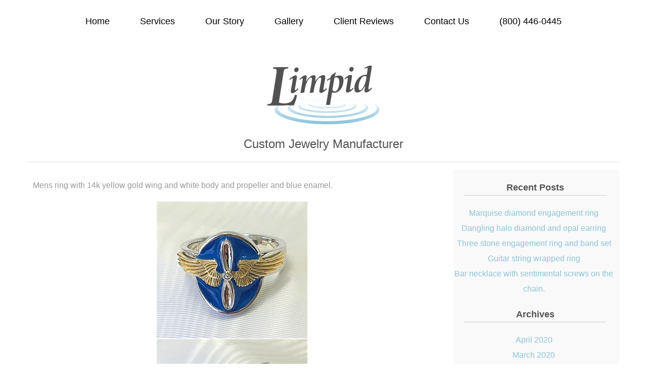

--- FILE ---
content_type: text/html; charset=UTF-8
request_url: https://www.limpidjewelry.com/14k-gold-wing-aviation-ring/
body_size: 48006
content:
<!doctype html>
<html>

<head>
    <title>14k gold wing aviation ring | Limpid Jewelry</title>
    <meta http-equiv="Content-Type" content="text/html; charset=UTF-8" />
    <meta name='viewport' content='width=device-width, initial-scale=1, maximum-scale=1, user-scalable=no' />
    <link href='http://fonts.googleapis.com/css?family=Rambla:400,700,400italic,700italic' rel='stylesheet' type='text/css'>
    <link rel="stylesheet" href="https://www.limpidjewelry.com/wp-content/themes/limpid/style.css" type="text/css" media="screen" />
    <link rel="pingback" href="https://www.limpidjewelry.com/xmlrpc.php" />

    <meta name='robots' content='max-image-preview:large' />
<link rel='dns-prefetch' href='//fonts.googleapis.com' />
<link rel="alternate" type="application/rss+xml" title="Limpid Jewelry &raquo; 14k gold wing aviation ring Comments Feed" href="https://www.limpidjewelry.com/14k-gold-wing-aviation-ring/feed/" />
<link rel="alternate" title="oEmbed (JSON)" type="application/json+oembed" href="https://www.limpidjewelry.com/wp-json/oembed/1.0/embed?url=https%3A%2F%2Fwww.limpidjewelry.com%2F14k-gold-wing-aviation-ring%2F" />
<link rel="alternate" title="oEmbed (XML)" type="text/xml+oembed" href="https://www.limpidjewelry.com/wp-json/oembed/1.0/embed?url=https%3A%2F%2Fwww.limpidjewelry.com%2F14k-gold-wing-aviation-ring%2F&#038;format=xml" />
<style id='wp-img-auto-sizes-contain-inline-css' type='text/css'>
img:is([sizes=auto i],[sizes^="auto," i]){contain-intrinsic-size:3000px 1500px}
/*# sourceURL=wp-img-auto-sizes-contain-inline-css */
</style>
<style id='wp-emoji-styles-inline-css' type='text/css'>

	img.wp-smiley, img.emoji {
		display: inline !important;
		border: none !important;
		box-shadow: none !important;
		height: 1em !important;
		width: 1em !important;
		margin: 0 0.07em !important;
		vertical-align: -0.1em !important;
		background: none !important;
		padding: 0 !important;
	}
/*# sourceURL=wp-emoji-styles-inline-css */
</style>
<style id='wp-block-library-inline-css' type='text/css'>
:root{--wp-block-synced-color:#7a00df;--wp-block-synced-color--rgb:122,0,223;--wp-bound-block-color:var(--wp-block-synced-color);--wp-editor-canvas-background:#ddd;--wp-admin-theme-color:#007cba;--wp-admin-theme-color--rgb:0,124,186;--wp-admin-theme-color-darker-10:#006ba1;--wp-admin-theme-color-darker-10--rgb:0,107,160.5;--wp-admin-theme-color-darker-20:#005a87;--wp-admin-theme-color-darker-20--rgb:0,90,135;--wp-admin-border-width-focus:2px}@media (min-resolution:192dpi){:root{--wp-admin-border-width-focus:1.5px}}.wp-element-button{cursor:pointer}:root .has-very-light-gray-background-color{background-color:#eee}:root .has-very-dark-gray-background-color{background-color:#313131}:root .has-very-light-gray-color{color:#eee}:root .has-very-dark-gray-color{color:#313131}:root .has-vivid-green-cyan-to-vivid-cyan-blue-gradient-background{background:linear-gradient(135deg,#00d084,#0693e3)}:root .has-purple-crush-gradient-background{background:linear-gradient(135deg,#34e2e4,#4721fb 50%,#ab1dfe)}:root .has-hazy-dawn-gradient-background{background:linear-gradient(135deg,#faaca8,#dad0ec)}:root .has-subdued-olive-gradient-background{background:linear-gradient(135deg,#fafae1,#67a671)}:root .has-atomic-cream-gradient-background{background:linear-gradient(135deg,#fdd79a,#004a59)}:root .has-nightshade-gradient-background{background:linear-gradient(135deg,#330968,#31cdcf)}:root .has-midnight-gradient-background{background:linear-gradient(135deg,#020381,#2874fc)}:root{--wp--preset--font-size--normal:16px;--wp--preset--font-size--huge:42px}.has-regular-font-size{font-size:1em}.has-larger-font-size{font-size:2.625em}.has-normal-font-size{font-size:var(--wp--preset--font-size--normal)}.has-huge-font-size{font-size:var(--wp--preset--font-size--huge)}.has-text-align-center{text-align:center}.has-text-align-left{text-align:left}.has-text-align-right{text-align:right}.has-fit-text{white-space:nowrap!important}#end-resizable-editor-section{display:none}.aligncenter{clear:both}.items-justified-left{justify-content:flex-start}.items-justified-center{justify-content:center}.items-justified-right{justify-content:flex-end}.items-justified-space-between{justify-content:space-between}.screen-reader-text{border:0;clip-path:inset(50%);height:1px;margin:-1px;overflow:hidden;padding:0;position:absolute;width:1px;word-wrap:normal!important}.screen-reader-text:focus{background-color:#ddd;clip-path:none;color:#444;display:block;font-size:1em;height:auto;left:5px;line-height:normal;padding:15px 23px 14px;text-decoration:none;top:5px;width:auto;z-index:100000}html :where(.has-border-color){border-style:solid}html :where([style*=border-top-color]){border-top-style:solid}html :where([style*=border-right-color]){border-right-style:solid}html :where([style*=border-bottom-color]){border-bottom-style:solid}html :where([style*=border-left-color]){border-left-style:solid}html :where([style*=border-width]){border-style:solid}html :where([style*=border-top-width]){border-top-style:solid}html :where([style*=border-right-width]){border-right-style:solid}html :where([style*=border-bottom-width]){border-bottom-style:solid}html :where([style*=border-left-width]){border-left-style:solid}html :where(img[class*=wp-image-]){height:auto;max-width:100%}:where(figure){margin:0 0 1em}html :where(.is-position-sticky){--wp-admin--admin-bar--position-offset:var(--wp-admin--admin-bar--height,0px)}@media screen and (max-width:600px){html :where(.is-position-sticky){--wp-admin--admin-bar--position-offset:0px}}

/*# sourceURL=wp-block-library-inline-css */
</style><link rel='stylesheet' id='wc-blocks-style-css' href='https://www.limpidjewelry.com/wp-content/plugins/woocommerce/assets/client/blocks/wc-blocks.css?ver=wc-10.4.3' type='text/css' media='all' />
<style id='global-styles-inline-css' type='text/css'>
:root{--wp--preset--aspect-ratio--square: 1;--wp--preset--aspect-ratio--4-3: 4/3;--wp--preset--aspect-ratio--3-4: 3/4;--wp--preset--aspect-ratio--3-2: 3/2;--wp--preset--aspect-ratio--2-3: 2/3;--wp--preset--aspect-ratio--16-9: 16/9;--wp--preset--aspect-ratio--9-16: 9/16;--wp--preset--color--black: #000000;--wp--preset--color--cyan-bluish-gray: #abb8c3;--wp--preset--color--white: #ffffff;--wp--preset--color--pale-pink: #f78da7;--wp--preset--color--vivid-red: #cf2e2e;--wp--preset--color--luminous-vivid-orange: #ff6900;--wp--preset--color--luminous-vivid-amber: #fcb900;--wp--preset--color--light-green-cyan: #7bdcb5;--wp--preset--color--vivid-green-cyan: #00d084;--wp--preset--color--pale-cyan-blue: #8ed1fc;--wp--preset--color--vivid-cyan-blue: #0693e3;--wp--preset--color--vivid-purple: #9b51e0;--wp--preset--gradient--vivid-cyan-blue-to-vivid-purple: linear-gradient(135deg,rgb(6,147,227) 0%,rgb(155,81,224) 100%);--wp--preset--gradient--light-green-cyan-to-vivid-green-cyan: linear-gradient(135deg,rgb(122,220,180) 0%,rgb(0,208,130) 100%);--wp--preset--gradient--luminous-vivid-amber-to-luminous-vivid-orange: linear-gradient(135deg,rgb(252,185,0) 0%,rgb(255,105,0) 100%);--wp--preset--gradient--luminous-vivid-orange-to-vivid-red: linear-gradient(135deg,rgb(255,105,0) 0%,rgb(207,46,46) 100%);--wp--preset--gradient--very-light-gray-to-cyan-bluish-gray: linear-gradient(135deg,rgb(238,238,238) 0%,rgb(169,184,195) 100%);--wp--preset--gradient--cool-to-warm-spectrum: linear-gradient(135deg,rgb(74,234,220) 0%,rgb(151,120,209) 20%,rgb(207,42,186) 40%,rgb(238,44,130) 60%,rgb(251,105,98) 80%,rgb(254,248,76) 100%);--wp--preset--gradient--blush-light-purple: linear-gradient(135deg,rgb(255,206,236) 0%,rgb(152,150,240) 100%);--wp--preset--gradient--blush-bordeaux: linear-gradient(135deg,rgb(254,205,165) 0%,rgb(254,45,45) 50%,rgb(107,0,62) 100%);--wp--preset--gradient--luminous-dusk: linear-gradient(135deg,rgb(255,203,112) 0%,rgb(199,81,192) 50%,rgb(65,88,208) 100%);--wp--preset--gradient--pale-ocean: linear-gradient(135deg,rgb(255,245,203) 0%,rgb(182,227,212) 50%,rgb(51,167,181) 100%);--wp--preset--gradient--electric-grass: linear-gradient(135deg,rgb(202,248,128) 0%,rgb(113,206,126) 100%);--wp--preset--gradient--midnight: linear-gradient(135deg,rgb(2,3,129) 0%,rgb(40,116,252) 100%);--wp--preset--font-size--small: 13px;--wp--preset--font-size--medium: 20px;--wp--preset--font-size--large: 36px;--wp--preset--font-size--x-large: 42px;--wp--preset--spacing--20: 0.44rem;--wp--preset--spacing--30: 0.67rem;--wp--preset--spacing--40: 1rem;--wp--preset--spacing--50: 1.5rem;--wp--preset--spacing--60: 2.25rem;--wp--preset--spacing--70: 3.38rem;--wp--preset--spacing--80: 5.06rem;--wp--preset--shadow--natural: 6px 6px 9px rgba(0, 0, 0, 0.2);--wp--preset--shadow--deep: 12px 12px 50px rgba(0, 0, 0, 0.4);--wp--preset--shadow--sharp: 6px 6px 0px rgba(0, 0, 0, 0.2);--wp--preset--shadow--outlined: 6px 6px 0px -3px rgb(255, 255, 255), 6px 6px rgb(0, 0, 0);--wp--preset--shadow--crisp: 6px 6px 0px rgb(0, 0, 0);}:where(.is-layout-flex){gap: 0.5em;}:where(.is-layout-grid){gap: 0.5em;}body .is-layout-flex{display: flex;}.is-layout-flex{flex-wrap: wrap;align-items: center;}.is-layout-flex > :is(*, div){margin: 0;}body .is-layout-grid{display: grid;}.is-layout-grid > :is(*, div){margin: 0;}:where(.wp-block-columns.is-layout-flex){gap: 2em;}:where(.wp-block-columns.is-layout-grid){gap: 2em;}:where(.wp-block-post-template.is-layout-flex){gap: 1.25em;}:where(.wp-block-post-template.is-layout-grid){gap: 1.25em;}.has-black-color{color: var(--wp--preset--color--black) !important;}.has-cyan-bluish-gray-color{color: var(--wp--preset--color--cyan-bluish-gray) !important;}.has-white-color{color: var(--wp--preset--color--white) !important;}.has-pale-pink-color{color: var(--wp--preset--color--pale-pink) !important;}.has-vivid-red-color{color: var(--wp--preset--color--vivid-red) !important;}.has-luminous-vivid-orange-color{color: var(--wp--preset--color--luminous-vivid-orange) !important;}.has-luminous-vivid-amber-color{color: var(--wp--preset--color--luminous-vivid-amber) !important;}.has-light-green-cyan-color{color: var(--wp--preset--color--light-green-cyan) !important;}.has-vivid-green-cyan-color{color: var(--wp--preset--color--vivid-green-cyan) !important;}.has-pale-cyan-blue-color{color: var(--wp--preset--color--pale-cyan-blue) !important;}.has-vivid-cyan-blue-color{color: var(--wp--preset--color--vivid-cyan-blue) !important;}.has-vivid-purple-color{color: var(--wp--preset--color--vivid-purple) !important;}.has-black-background-color{background-color: var(--wp--preset--color--black) !important;}.has-cyan-bluish-gray-background-color{background-color: var(--wp--preset--color--cyan-bluish-gray) !important;}.has-white-background-color{background-color: var(--wp--preset--color--white) !important;}.has-pale-pink-background-color{background-color: var(--wp--preset--color--pale-pink) !important;}.has-vivid-red-background-color{background-color: var(--wp--preset--color--vivid-red) !important;}.has-luminous-vivid-orange-background-color{background-color: var(--wp--preset--color--luminous-vivid-orange) !important;}.has-luminous-vivid-amber-background-color{background-color: var(--wp--preset--color--luminous-vivid-amber) !important;}.has-light-green-cyan-background-color{background-color: var(--wp--preset--color--light-green-cyan) !important;}.has-vivid-green-cyan-background-color{background-color: var(--wp--preset--color--vivid-green-cyan) !important;}.has-pale-cyan-blue-background-color{background-color: var(--wp--preset--color--pale-cyan-blue) !important;}.has-vivid-cyan-blue-background-color{background-color: var(--wp--preset--color--vivid-cyan-blue) !important;}.has-vivid-purple-background-color{background-color: var(--wp--preset--color--vivid-purple) !important;}.has-black-border-color{border-color: var(--wp--preset--color--black) !important;}.has-cyan-bluish-gray-border-color{border-color: var(--wp--preset--color--cyan-bluish-gray) !important;}.has-white-border-color{border-color: var(--wp--preset--color--white) !important;}.has-pale-pink-border-color{border-color: var(--wp--preset--color--pale-pink) !important;}.has-vivid-red-border-color{border-color: var(--wp--preset--color--vivid-red) !important;}.has-luminous-vivid-orange-border-color{border-color: var(--wp--preset--color--luminous-vivid-orange) !important;}.has-luminous-vivid-amber-border-color{border-color: var(--wp--preset--color--luminous-vivid-amber) !important;}.has-light-green-cyan-border-color{border-color: var(--wp--preset--color--light-green-cyan) !important;}.has-vivid-green-cyan-border-color{border-color: var(--wp--preset--color--vivid-green-cyan) !important;}.has-pale-cyan-blue-border-color{border-color: var(--wp--preset--color--pale-cyan-blue) !important;}.has-vivid-cyan-blue-border-color{border-color: var(--wp--preset--color--vivid-cyan-blue) !important;}.has-vivid-purple-border-color{border-color: var(--wp--preset--color--vivid-purple) !important;}.has-vivid-cyan-blue-to-vivid-purple-gradient-background{background: var(--wp--preset--gradient--vivid-cyan-blue-to-vivid-purple) !important;}.has-light-green-cyan-to-vivid-green-cyan-gradient-background{background: var(--wp--preset--gradient--light-green-cyan-to-vivid-green-cyan) !important;}.has-luminous-vivid-amber-to-luminous-vivid-orange-gradient-background{background: var(--wp--preset--gradient--luminous-vivid-amber-to-luminous-vivid-orange) !important;}.has-luminous-vivid-orange-to-vivid-red-gradient-background{background: var(--wp--preset--gradient--luminous-vivid-orange-to-vivid-red) !important;}.has-very-light-gray-to-cyan-bluish-gray-gradient-background{background: var(--wp--preset--gradient--very-light-gray-to-cyan-bluish-gray) !important;}.has-cool-to-warm-spectrum-gradient-background{background: var(--wp--preset--gradient--cool-to-warm-spectrum) !important;}.has-blush-light-purple-gradient-background{background: var(--wp--preset--gradient--blush-light-purple) !important;}.has-blush-bordeaux-gradient-background{background: var(--wp--preset--gradient--blush-bordeaux) !important;}.has-luminous-dusk-gradient-background{background: var(--wp--preset--gradient--luminous-dusk) !important;}.has-pale-ocean-gradient-background{background: var(--wp--preset--gradient--pale-ocean) !important;}.has-electric-grass-gradient-background{background: var(--wp--preset--gradient--electric-grass) !important;}.has-midnight-gradient-background{background: var(--wp--preset--gradient--midnight) !important;}.has-small-font-size{font-size: var(--wp--preset--font-size--small) !important;}.has-medium-font-size{font-size: var(--wp--preset--font-size--medium) !important;}.has-large-font-size{font-size: var(--wp--preset--font-size--large) !important;}.has-x-large-font-size{font-size: var(--wp--preset--font-size--x-large) !important;}
/*# sourceURL=global-styles-inline-css */
</style>

<style id='classic-theme-styles-inline-css' type='text/css'>
/*! This file is auto-generated */
.wp-block-button__link{color:#fff;background-color:#32373c;border-radius:9999px;box-shadow:none;text-decoration:none;padding:calc(.667em + 2px) calc(1.333em + 2px);font-size:1.125em}.wp-block-file__button{background:#32373c;color:#fff;text-decoration:none}
/*# sourceURL=/wp-includes/css/classic-themes.min.css */
</style>
<link rel='stylesheet' id='contact-form-7-css' href='https://www.limpidjewelry.com/wp-content/plugins/contact-form-7/includes/css/styles.css?ver=6.1.4' type='text/css' media='all' />
<link rel='stylesheet' id='simple-folioraleway-google-fonts-css' href='https://fonts.googleapis.com/css?family=Raleway%3A100%2C100italic%2C200%2C200italic%2C300%2C300italic%2C400%2C400italic%2C500%2C500italic%2C600%2C600italic%2C700%2C700italic%2C800%2C800italic%2C900%2C900italic&#038;ver=698674400ac80f9850e9ab93e5db13fd' type='text/css' media='all' />
<link rel='stylesheet' id='font-awesome-css' href='https://www.limpidjewelry.com/wp-content/plugins/simple-folio/public/css/font-awesome.min.css?ver=4.6.1' type='text/css' media='all' />
<style id='font-awesome-inline-css' type='text/css'>
[data-font="FontAwesome"]:before {font-family: 'FontAwesome' !important;content: attr(data-icon) !important;speak: none !important;font-weight: normal !important;font-variant: normal !important;text-transform: none !important;line-height: 1 !important;font-style: normal !important;-webkit-font-smoothing: antialiased !important;-moz-osx-font-smoothing: grayscale !important;}
/*# sourceURL=font-awesome-inline-css */
</style>
<link rel='stylesheet' id='simple-folio-front-end-css' href='https://www.limpidjewelry.com/wp-content/plugins/simple-folio/public/css/simple-folio-public.css?ver=1.1.2' type='text/css' media='all' />
<link rel='stylesheet' id='woocommerce-layout-css' href='https://www.limpidjewelry.com/wp-content/plugins/woocommerce/assets/css/woocommerce-layout.css?ver=10.4.3' type='text/css' media='all' />
<link rel='stylesheet' id='woocommerce-smallscreen-css' href='https://www.limpidjewelry.com/wp-content/plugins/woocommerce/assets/css/woocommerce-smallscreen.css?ver=10.4.3' type='text/css' media='only screen and (max-width: 768px)' />
<link rel='stylesheet' id='woocommerce-general-css' href='https://www.limpidjewelry.com/wp-content/plugins/woocommerce/assets/css/woocommerce.css?ver=10.4.3' type='text/css' media='all' />
<style id='woocommerce-inline-inline-css' type='text/css'>
.woocommerce form .form-row .required { visibility: visible; }
/*# sourceURL=woocommerce-inline-inline-css */
</style>
<link rel='stylesheet' id='hamburger.css-css' href='https://www.limpidjewelry.com/wp-content/plugins/wp-responsive-menu/assets/css/wpr-hamburger.css?ver=3.2.1' type='text/css' media='all' />
<link rel='stylesheet' id='wprmenu.css-css' href='https://www.limpidjewelry.com/wp-content/plugins/wp-responsive-menu/assets/css/wprmenu.css?ver=3.2.1' type='text/css' media='all' />
<style id='wprmenu.css-inline-css' type='text/css'>
@media only screen and ( max-width: 768px ) {html body div.wprm-wrapper {overflow: scroll;}#wprmenu_bar {background-image: url();background-size:;background-repeat: ;}#wprmenu_bar {background-color: #98cbde;}html body div#mg-wprm-wrap .wpr_submit .icon.icon-search {color: ;}#wprmenu_bar .menu_title,#wprmenu_bar .wprmenu_icon_menu,#wprmenu_bar .menu_title a {color: #F2F2F2;}#wprmenu_bar .menu_title a {font-size: px;font-weight: ;}#mg-wprm-wrap li.menu-item a {font-size: px;text-transform: ;font-weight: ;}#mg-wprm-wrap li.menu-item-has-children ul.sub-menu a {font-size: px;text-transform: ;font-weight: ;}#mg-wprm-wrap li.current-menu-item > a {background: ;}#mg-wprm-wrap li.current-menu-item > a,#mg-wprm-wrap li.current-menu-item span.wprmenu_icon{color:!important;}#mg-wprm-wrap {background-color: #8ac4da;}.cbp-spmenu-push-toright,.cbp-spmenu-push-toright .mm-slideout {left: 80% ;}.cbp-spmenu-push-toleft {left: -80% ;}#mg-wprm-wrap.cbp-spmenu-right,#mg-wprm-wrap.cbp-spmenu-left,#mg-wprm-wrap.cbp-spmenu-right.custom,#mg-wprm-wrap.cbp-spmenu-left.custom,.cbp-spmenu-vertical {width: 80%;max-width: px;}#mg-wprm-wrap ul#wprmenu_menu_ul li.menu-item a,div#mg-wprm-wrap ul li span.wprmenu_icon {color: #ffffff;}#mg-wprm-wrap ul#wprmenu_menu_ul li.menu-item:valid ~ a{color: ;}#mg-wprm-wrap ul#wprmenu_menu_ul li.menu-item a:hover {background: ;color: #606060 !important;}div#mg-wprm-wrap ul>li:hover>span.wprmenu_icon {color: #606060 !important;}.wprmenu_bar .hamburger-inner,.wprmenu_bar .hamburger-inner::before,.wprmenu_bar .hamburger-inner::after {background: #FFFFFF;}.wprmenu_bar .hamburger:hover .hamburger-inner,.wprmenu_bar .hamburger:hover .hamburger-inner::before,.wprmenu_bar .hamburger:hover .hamburger-inner::after {background: ;}div.wprmenu_bar div.hamburger{padding-right: 6px !important;}#wprmenu_menu.left {width:80%;left: -80%;right: auto;}#wprmenu_menu.right {width:80%;right: -80%;left: auto;}.wprmenu_bar .hamburger {float: left;}.wprmenu_bar #custom_menu_icon.hamburger {top: px;left: px;float: left !important;background-color: ;}.div_menu{ display: none !important; }.wpr_custom_menu #custom_menu_icon {display: block;}html { padding-top: 42px !important; }#wprmenu_bar,#mg-wprm-wrap { display: block; }div#wpadminbar { position: fixed; }}
/*# sourceURL=wprmenu.css-inline-css */
</style>
<link rel='stylesheet' id='wpr_icons-css' href='https://www.limpidjewelry.com/wp-content/plugins/wp-responsive-menu/inc/assets/icons/wpr-icons.css?ver=3.2.1' type='text/css' media='all' />
<link rel='stylesheet' id='ywctm-frontend-css' href='https://www.limpidjewelry.com/wp-content/plugins/yith-woocommerce-catalog-mode/assets/css/frontend.min.css?ver=2.52.0' type='text/css' media='all' />
<style id='ywctm-frontend-inline-css' type='text/css'>
form.cart button.single_add_to_cart_button, .ppc-button-wrapper, .wc-ppcp-paylater-msg__container, form.cart .quantity, .widget.woocommerce.widget_shopping_cart{display: none !important}
/*# sourceURL=ywctm-frontend-inline-css */
</style>
<link rel='stylesheet' id='media-css' href='https://www.limpidjewelry.com/wp-content/themes/limpid/media.css?ver=698674400ac80f9850e9ab93e5db13fd' type='text/css' media='all' />
<link rel='stylesheet' id='arve-css' href='https://www.limpidjewelry.com/wp-content/plugins/advanced-responsive-video-embedder/build/main.css?ver=10.8.2' type='text/css' media='all' />
<script type="text/javascript" src="https://www.limpidjewelry.com/wp-includes/js/jquery/jquery.min.js?ver=3.7.1" id="jquery-core-js"></script>
<script type="text/javascript" src="https://www.limpidjewelry.com/wp-includes/js/jquery/jquery-migrate.min.js?ver=3.4.1" id="jquery-migrate-js"></script>
<script type="text/javascript" src="https://www.limpidjewelry.com/wp-content/plugins/woocommerce/assets/js/jquery-blockui/jquery.blockUI.min.js?ver=2.7.0-wc.10.4.3" id="wc-jquery-blockui-js" defer="defer" data-wp-strategy="defer"></script>
<script type="text/javascript" id="wc-add-to-cart-js-extra">
/* <![CDATA[ */
var wc_add_to_cart_params = {"ajax_url":"/wp-admin/admin-ajax.php","wc_ajax_url":"/?wc-ajax=%%endpoint%%","i18n_view_cart":"View cart","cart_url":"https://www.limpidjewelry.com/cart/","is_cart":"","cart_redirect_after_add":"no"};
//# sourceURL=wc-add-to-cart-js-extra
/* ]]> */
</script>
<script type="text/javascript" src="https://www.limpidjewelry.com/wp-content/plugins/woocommerce/assets/js/frontend/add-to-cart.min.js?ver=10.4.3" id="wc-add-to-cart-js" defer="defer" data-wp-strategy="defer"></script>
<script type="text/javascript" src="https://www.limpidjewelry.com/wp-content/plugins/woocommerce/assets/js/js-cookie/js.cookie.min.js?ver=2.1.4-wc.10.4.3" id="wc-js-cookie-js" defer="defer" data-wp-strategy="defer"></script>
<script type="text/javascript" id="woocommerce-js-extra">
/* <![CDATA[ */
var woocommerce_params = {"ajax_url":"/wp-admin/admin-ajax.php","wc_ajax_url":"/?wc-ajax=%%endpoint%%","i18n_password_show":"Show password","i18n_password_hide":"Hide password"};
//# sourceURL=woocommerce-js-extra
/* ]]> */
</script>
<script type="text/javascript" src="https://www.limpidjewelry.com/wp-content/plugins/woocommerce/assets/js/frontend/woocommerce.min.js?ver=10.4.3" id="woocommerce-js" defer="defer" data-wp-strategy="defer"></script>
<script type="text/javascript" src="https://www.limpidjewelry.com/wp-content/plugins/wp-responsive-menu/assets/js/modernizr.custom.js?ver=3.2.1" id="modernizr-js"></script>
<script type="text/javascript" src="https://www.limpidjewelry.com/wp-content/plugins/wp-responsive-menu/assets/js/touchSwipe.js?ver=3.2.1" id="touchSwipe-js"></script>
<script type="text/javascript" id="wprmenu.js-js-extra">
/* <![CDATA[ */
var wprmenu = {"zooming":"yes","from_width":"768","push_width":"","menu_width":"80","parent_click":"","swipe":"yes","enable_overlay":"","wprmenuDemoId":""};
//# sourceURL=wprmenu.js-js-extra
/* ]]> */
</script>
<script type="text/javascript" src="https://www.limpidjewelry.com/wp-content/plugins/wp-responsive-menu/assets/js/wprmenu.js?ver=3.2.1" id="wprmenu.js-js"></script>
<script type="text/javascript" src="https://www.limpidjewelry.com/wp-content/themes/limpid/js/jquery.fittext.js?ver=698674400ac80f9850e9ab93e5db13fd" id="fittext-js"></script>
<script type="text/javascript" src="https://www.limpidjewelry.com/wp-content/themes/limpid/js/custom.js?ver=698674400ac80f9850e9ab93e5db13fd" id="custom-js"></script>
<link rel="https://api.w.org/" href="https://www.limpidjewelry.com/wp-json/" /><link rel="alternate" title="JSON" type="application/json" href="https://www.limpidjewelry.com/wp-json/wp/v2/posts/2483" /><link rel="EditURI" type="application/rsd+xml" title="RSD" href="https://www.limpidjewelry.com/xmlrpc.php?rsd" />
<link rel="canonical" href="https://www.limpidjewelry.com/14k-gold-wing-aviation-ring/" />
<link rel='shortlink' href='https://www.limpidjewelry.com/?p=2483' />
	<noscript><style>.woocommerce-product-gallery{ opacity: 1 !important; }</style></noscript>
	<style type="text/css">.wpgs-for .slick-arrow::before,.wpgs-nav .slick-prev::before, .wpgs-nav .slick-next::before{color:#000;}.fancybox-bg{background-color:rgba(10,0,0,0.75);}.fancybox-caption,.fancybox-infobar{color:#fff;}.wpgs-nav .slick-slide{border-color:transparent}.wpgs-nav .slick-current{border-color:#000}.wpgs-video-wrapper{min-height:500px;}</style>		<style type="text/css" id="wp-custom-css">
			.div_menu { z-index: 999;}
.woocommerce-loop-product__title{ font-size: 0.8em; line-height: 1em; font-weight: 400; }
.woocommerce .page_wrapper{ max-width: 1170px; padding: 15px 0; }
.gform_wrapper.gravity-theme input[type=color], .gform_wrapper.gravity-theme input[type=date], .gform_wrapper.gravity-theme input[type=datetime-local], .gform_wrapper.gravity-theme input[type=datetime], .gform_wrapper.gravity-theme input[type=email], .gform_wrapper.gravity-theme input[type=month], .gform_wrapper.gravity-theme input[type=number], .gform_wrapper.gravity-theme input[type=password], .gform_wrapper.gravity-theme input[type=search], .gform_wrapper.gravity-theme input[type=tel], .gform_wrapper.gravity-theme input[type=text], .gform_wrapper.gravity-theme input[type=time], .gform_wrapper.gravity-theme input[type=url], .gform_wrapper.gravity-theme input[type=week], .gform_wrapper.gravity-theme select, .gform_wrapper.gravity-theme textarea{ border-radius: 7px; border: 1px solid #ccc; }
#gform_wrapper_2 .gform_required_legend{display:none;}
#gform_submit_button_2{ background: -webkit-gradient(linear, left top, left bottom, from(#8AC4DA), to(#8AC4DA)) !important;    cursor: pointer;
    text-decoration: none;
    width: 100%;
    margin-top: 20px;
    padding: 15px 0;
    color: #fff;
    font-size: 14px;
    font-weight: 500;
    letter-spacing: 1px;
    text-align: center;
    text-decoration: none;
    background: -moz-linear-gradient( top, #b9c5dd 0%, #a4b0cb);
    background: -webkit-gradient(linear, left top, left bottom, from(#b9c5dd), to(#a4b0cb));
    -moz-border-radius: 5px;
    -webkit-border-radius: 5px;
    border-radius: 5px;
    border: 1px solid #737b8d;
    -moz-box-shadow: 0px 5px 5px rgba(000,000,000,0.1), inset 0px 1px 0px rgba(255,255,255,0.5);
    -webkit-box-shadow: 0px 5px 5px rgba(000, 000, 000, 0.1), inset 0px 1px 0px rgba(255, 255, 255, 0.5);
    box-shadow: 0px 5px 5px rgba(000, 000, 000, 0.1), inset 0px 1px 0px rgba(255, 255, 255, 0.5);
    text-shadow: 0px 1px 3px rgba(000, 000, 000, 0.3), 0px 0px 0px rgba(255, 255, 255, 0);}		</style>
		</head>

<body class="wp-singular post-template-default single single-post postid-2483 single-format-standard wp-theme-limpid theme-limpid woocommerce-no-js metaslider-plugin">

    <script>
        (function(i, s, o, g, r, a, m) {
            i['GoogleAnalyticsObject'] = r;
            i[r] = i[r] || function() {
                (i[r].q = i[r].q || []).push(arguments)
            }, i[r].l = 1 * new Date();
            a = s.createElement(o),
                m = s.getElementsByTagName(o)[0];
            a.async = 1;
            a.src = g;
            m.parentNode.insertBefore(a, m)
        })(window, document, 'script', '//www.google-analytics.com/analytics.js', 'ga');

        ga('create', 'UA-66000518-1', 'auto');
        ga('send', 'pageview');
    </script>
    <!-- Google tag (gtag.js) -->
    <script async src="https://www.googletagmanager.com/gtag/js?id=G-C1G90R3P60"></script>
    <script>
        window.dataLayer = window.dataLayer || [];

        function gtag() {
            dataLayer.push(arguments);
        }
        gtag('js', new Date());
        gtag('config', 'G-C1G90R3P60');
    </script>


    <header>
        <div class="div_menu">
            <nav class="nav main-navigation">
                                <div class="menu-menu-container"><ul id="menu-menu" class="sf-menu"><li id="menu-item-28" class="menu-item menu-item-type-post_type menu-item-object-page menu-item-home menu-item-28"><a href="https://www.limpidjewelry.com/">Home</a></li>
<li id="menu-item-27" class="menu-item menu-item-type-post_type menu-item-object-page menu-item-27"><a href="https://www.limpidjewelry.com/services/">Services</a></li>
<li id="menu-item-26" class="menu-item menu-item-type-post_type menu-item-object-page menu-item-26"><a href="https://www.limpidjewelry.com/our-story/">Our Story</a></li>
<li id="menu-item-2750" class="menu-item menu-item-type-post_type menu-item-object-page menu-item-2750"><a href="https://www.limpidjewelry.com/gallery/">Gallery</a></li>
<li id="menu-item-3045" class="menu-item menu-item-type-custom menu-item-object-custom menu-item-3045"><a href="https://www.limpidjewelry.com/reviews/">Client Reviews</a></li>
<li id="menu-item-25" class="menu-item menu-item-type-post_type menu-item-object-page menu-item-25"><a href="https://www.limpidjewelry.com/contact-us/">Contact Us</a></li>
<li id="menu-item-3093" class="menu-item menu-item-type-custom menu-item-object-custom menu-item-3093"><a href="tel:8004460445">(800) 446-0445</a></li>
</ul></div>
            </nav>
        </div>
        <div class="after_menu"></div>
    </header>
    <div class="wrapper_main">
        <a href="https://www.limpidjewelry.com">
            <img class="aligncenter" src="https://www.limpidjewelry.com/wp-content/themes/limpid/images/Limpid-logo.png" alt="Limpid-logo" />
        </a>
        <a class="logo_link" href="https://www.limpidjewelry.com">
            <p class="logo_text"> Custom Jewelry Manufacturer</p>
        </a>    
	<div class="blogg">
    				<p><span style="color: #999999;">Mens ring with 14k yellow gold wing and white body and propeller and blue enamel.</span></p>
<p><a href="https://www.limpidjewelry.com/wp-content/uploads/2019/11/file4.jpeg"><img fetchpriority="high" decoding="async" class="aligncenter size-medium wp-image-2484" src="https://www.limpidjewelry.com/wp-content/uploads/2019/11/file4-300x272.jpeg" alt="" width="300" height="272" srcset="https://www.limpidjewelry.com/wp-content/uploads/2019/11/file4-300x272.jpeg 300w, https://www.limpidjewelry.com/wp-content/uploads/2019/11/file4-600x545.jpeg 600w, https://www.limpidjewelry.com/wp-content/uploads/2019/11/file4-768x698.jpeg 768w, https://www.limpidjewelry.com/wp-content/uploads/2019/11/file4.jpeg 1024w" sizes="(max-width: 300px) 100vw, 300px" /></a> <a href="https://www.limpidjewelry.com/wp-content/uploads/2019/11/file5.jpeg"><img decoding="async" class="aligncenter size-medium wp-image-2485" src="https://www.limpidjewelry.com/wp-content/uploads/2019/11/file5-300x265.jpeg" alt="" width="300" height="265" srcset="https://www.limpidjewelry.com/wp-content/uploads/2019/11/file5-300x265.jpeg 300w, https://www.limpidjewelry.com/wp-content/uploads/2019/11/file5-600x530.jpeg 600w, https://www.limpidjewelry.com/wp-content/uploads/2019/11/file5-768x679.jpeg 768w, https://www.limpidjewelry.com/wp-content/uploads/2019/11/file5.jpeg 1024w" sizes="(max-width: 300px) 100vw, 300px" /></a> <a href="https://www.limpidjewelry.com/wp-content/uploads/2019/11/file11.jpeg"><img decoding="async" class="aligncenter size-medium wp-image-2486" src="https://www.limpidjewelry.com/wp-content/uploads/2019/11/file11-300x263.jpeg" alt="" width="300" height="263" /></a></p>
    	    	            
    </div>
	<div id="sidedd">
        <ul>
        
		<li id="recent-posts-2" class="widget widget_recent_entries">
		<h2 class="widgettitle">Recent Posts</h2>

		<ul>
											<li>
					<a href="https://www.limpidjewelry.com/marquise-diamond-engagement-ring/">Marquise diamond engagement ring</a>
									</li>
											<li>
					<a href="https://www.limpidjewelry.com/dangling-halo-diamond-and-opal-earring/">Dangling halo diamond and opal earring</a>
									</li>
											<li>
					<a href="https://www.limpidjewelry.com/three-stone-engagement-ring-and-band-set/">Three stone engagement ring and band set</a>
									</li>
											<li>
					<a href="https://www.limpidjewelry.com/guitar-string-wrapped-ring/">Guitar string wrapped ring</a>
									</li>
											<li>
					<a href="https://www.limpidjewelry.com/bar-necklace-with-sentimental-screws-on-the-chain/">Bar necklace with sentimental screws on the chain.</a>
									</li>
					</ul>

		</li>
<li id="archives-2" class="widget widget_archive"><h2 class="widgettitle">Archives</h2>

			<ul>
					<li><a href='https://www.limpidjewelry.com/2020/04/'>April 2020</a></li>
	<li><a href='https://www.limpidjewelry.com/2020/03/'>March 2020</a></li>
	<li><a href='https://www.limpidjewelry.com/2020/02/'>February 2020</a></li>
	<li><a href='https://www.limpidjewelry.com/2020/01/'>January 2020</a></li>
	<li><a href='https://www.limpidjewelry.com/2019/12/'>December 2019</a></li>
	<li><a href='https://www.limpidjewelry.com/2019/11/'>November 2019</a></li>
	<li><a href='https://www.limpidjewelry.com/2019/10/'>October 2019</a></li>
	<li><a href='https://www.limpidjewelry.com/2019/09/'>September 2019</a></li>
	<li><a href='https://www.limpidjewelry.com/2019/08/'>August 2019</a></li>
	<li><a href='https://www.limpidjewelry.com/2019/07/'>July 2019</a></li>
	<li><a href='https://www.limpidjewelry.com/2019/06/'>June 2019</a></li>
	<li><a href='https://www.limpidjewelry.com/2019/05/'>May 2019</a></li>
	<li><a href='https://www.limpidjewelry.com/2019/04/'>April 2019</a></li>
	<li><a href='https://www.limpidjewelry.com/2019/03/'>March 2019</a></li>
	<li><a href='https://www.limpidjewelry.com/2019/02/'>February 2019</a></li>
	<li><a href='https://www.limpidjewelry.com/2019/01/'>January 2019</a></li>
	<li><a href='https://www.limpidjewelry.com/2018/12/'>December 2018</a></li>
	<li><a href='https://www.limpidjewelry.com/2018/11/'>November 2018</a></li>
	<li><a href='https://www.limpidjewelry.com/2018/10/'>October 2018</a></li>
	<li><a href='https://www.limpidjewelry.com/2018/09/'>September 2018</a></li>
	<li><a href='https://www.limpidjewelry.com/2018/08/'>August 2018</a></li>
	<li><a href='https://www.limpidjewelry.com/2018/07/'>July 2018</a></li>
	<li><a href='https://www.limpidjewelry.com/2018/06/'>June 2018</a></li>
	<li><a href='https://www.limpidjewelry.com/2018/05/'>May 2018</a></li>
	<li><a href='https://www.limpidjewelry.com/2018/04/'>April 2018</a></li>
	<li><a href='https://www.limpidjewelry.com/2018/03/'>March 2018</a></li>
	<li><a href='https://www.limpidjewelry.com/2018/02/'>February 2018</a></li>
	<li><a href='https://www.limpidjewelry.com/2018/01/'>January 2018</a></li>
	<li><a href='https://www.limpidjewelry.com/2017/12/'>December 2017</a></li>
	<li><a href='https://www.limpidjewelry.com/2017/11/'>November 2017</a></li>
	<li><a href='https://www.limpidjewelry.com/2017/10/'>October 2017</a></li>
	<li><a href='https://www.limpidjewelry.com/2017/09/'>September 2017</a></li>
	<li><a href='https://www.limpidjewelry.com/2017/08/'>August 2017</a></li>
	<li><a href='https://www.limpidjewelry.com/2017/07/'>July 2017</a></li>
	<li><a href='https://www.limpidjewelry.com/2017/06/'>June 2017</a></li>
	<li><a href='https://www.limpidjewelry.com/2017/05/'>May 2017</a></li>
	<li><a href='https://www.limpidjewelry.com/2017/04/'>April 2017</a></li>
	<li><a href='https://www.limpidjewelry.com/2017/03/'>March 2017</a></li>
	<li><a href='https://www.limpidjewelry.com/2017/02/'>February 2017</a></li>
	<li><a href='https://www.limpidjewelry.com/2017/01/'>January 2017</a></li>
	<li><a href='https://www.limpidjewelry.com/2016/12/'>December 2016</a></li>
	<li><a href='https://www.limpidjewelry.com/2016/11/'>November 2016</a></li>
	<li><a href='https://www.limpidjewelry.com/2016/10/'>October 2016</a></li>
	<li><a href='https://www.limpidjewelry.com/2016/09/'>September 2016</a></li>
	<li><a href='https://www.limpidjewelry.com/2016/08/'>August 2016</a></li>
	<li><a href='https://www.limpidjewelry.com/2016/07/'>July 2016</a></li>
	<li><a href='https://www.limpidjewelry.com/2016/03/'>March 2016</a></li>
	<li><a href='https://www.limpidjewelry.com/2015/10/'>October 2015</a></li>
	<li><a href='https://www.limpidjewelry.com/2015/09/'>September 2015</a></li>
	<li><a href='https://www.limpidjewelry.com/2015/08/'>August 2015</a></li>
			</ul>

			</li>
<li id="categories-2" class="widget widget_categories"><h2 class="widgettitle">Categories</h2>

			<ul>
					<li class="cat-item cat-item-9"><a href="https://www.limpidjewelry.com/category/recently-made/">Recently Made</a>
</li>
	<li class="cat-item cat-item-1"><a href="https://www.limpidjewelry.com/category/uncategorized/">Uncategorized</a>
</li>
			</ul>

			</li>
        </ul>
</div>	
    <footer>
<div class="home_wrapper footer_wr">
    <ul>
        <li class="alignleft">
            <div class="footer">PROUD MEMBER OF</div>
            <a href="http://www.mjsa.org/" target="_blank">
                <img class="right_margin " src="https://www.limpidjewelry.com/wp-content/themes/limpid/images/bottom/11.jpg" alt="">
            </a>
            <a href="http://www.jewelersboard.com/" target="_blank">
                <img class="footer_img_2" src="https://www.limpidjewelry.com/wp-content/themes/limpid/images/bottom/22.jpg" alt="">
            </a>
        </li>
        <li>
            <div class="footer">
                CALL US
                <h2>(800) 446-0445</h2>
                <a href="mailto:info@limpidjewelry.com">info@limpidjewelry.com</a>
            </div>
            
        </li>
<li class="alignright">
            <div class="footer">&nbsp</div>
            <img src="http://www.limpidjewelry.com/wp-content/uploads/2015/10/MadeInUSA_Circle.png" alt="" style="margin-left: 20px;">
</li>
        <li class="alignright">
            <div class="footer">CONNECT</div>
            <a href="https://www.facebook.com/limpidjewelryinc" target="_blank">
                <img class="footer_img_3" src="https://www.limpidjewelry.com/wp-content/themes/limpid/images/bottom/fb.png" alt="">
            </a>
            <a href="https://www.pinterest.com/cameronnami/" target="_blank">
                <img class="footer_img_3" src="https://www.limpidjewelry.com/wp-content/themes/limpid/images/bottom/pin.png" alt="">
            </a>
            <a href="https://www.instagram.com/customfinejewelry/" target="_blank">
                <img class="footer_img_3" src="https://www.limpidjewelry.com/wp-content/themes/limpid/images/bottom/inst.png" alt="">
            </a>
        </li>
    </ul>
    <div class="prev_site" style="display:none;"><a href="http://www.limpidjewelry.com/classic/" target="_blank">CLASSIC LIMPID SITE</a></div>
</div>
</footer>
</div>

<script type="speculationrules">
{"prefetch":[{"source":"document","where":{"and":[{"href_matches":"/*"},{"not":{"href_matches":["/wp-*.php","/wp-admin/*","/wp-content/uploads/*","/wp-content/*","/wp-content/plugins/*","/wp-content/themes/limpid/*","/*\\?(.+)"]}},{"not":{"selector_matches":"a[rel~=\"nofollow\"]"}},{"not":{"selector_matches":".no-prefetch, .no-prefetch a"}}]},"eagerness":"conservative"}]}
</script>

			<div class="wprm-wrapper">
        
        <!-- Overlay Starts here -->
			         <!-- Overlay Ends here -->
			
			         <div id="wprmenu_bar" class="wprmenu_bar  left">
  <div class="hamburger hamburger--slider">
    <span class="hamburger-box">
      <span class="hamburger-inner"></span>
    </span>
  </div>
  <div class="menu_title">
      <a href="https://www.limpidjewelry.com">
      MENU    </a>
      </div>
</div>			 
			<div class="cbp-spmenu cbp-spmenu-vertical cbp-spmenu-left  " id="mg-wprm-wrap">
				
				
				<ul id="wprmenu_menu_ul">
  
  <li id="menu-item-92" class="menu-item menu-item-type-post_type menu-item-object-page menu-item-home menu-item-92"><a href="https://www.limpidjewelry.com/">Home</a></li>
<li id="menu-item-91" class="menu-item menu-item-type-post_type menu-item-object-page menu-item-91"><a href="https://www.limpidjewelry.com/services/">Services</a></li>
<li id="menu-item-90" class="menu-item menu-item-type-post_type menu-item-object-page menu-item-90"><a href="https://www.limpidjewelry.com/our-story/">Our Story</a></li>
<li id="menu-item-3063" class="menu-item menu-item-type-post_type menu-item-object-page menu-item-3063"><a href="https://www.limpidjewelry.com/gallery/">Gallery</a></li>
<li id="menu-item-3064" class="menu-item menu-item-type-custom menu-item-object-custom menu-item-3064"><a href="https://www.limpidjewelry.com/reviews/">Client Reviews</a></li>
<li id="menu-item-89" class="menu-item menu-item-type-post_type menu-item-object-page menu-item-89"><a href="https://www.limpidjewelry.com/contact-us/">Contact Us</a></li>
<li id="menu-item-3092" class="menu-item menu-item-type-custom menu-item-object-custom menu-item-3092"><a href="tel:8004460445">(800) 446-0445</a></li>

     
</ul>
				
				</div>
			</div>
			<!-- Start of Async HubSpot Analytics Code -->
<script type="text/javascript">
(function(d,s,i,r) {
if (d.getElementById(i)){return;}
var n=d.createElement(s),e=d.getElementsByTagName(s)[0];
n.id=i;n.src='//js.hs-analytics.net/analytics/'+(Math.ceil(new Date()/r)*r)+'/242909887.js';
e.parentNode.insertBefore(n, e);
})(document,"script","hs-analytics",300000);
</script>
<!-- End of Async HubSpot Analytics Code -->
	<script type='text/javascript'>
		(function () {
			var c = document.body.className;
			c = c.replace(/woocommerce-no-js/, 'woocommerce-js');
			document.body.className = c;
		})();
	</script>
	<script type="text/javascript" src="https://www.limpidjewelry.com/wp-includes/js/dist/hooks.min.js?ver=dd5603f07f9220ed27f1" id="wp-hooks-js"></script>
<script type="text/javascript" src="https://www.limpidjewelry.com/wp-includes/js/dist/i18n.min.js?ver=c26c3dc7bed366793375" id="wp-i18n-js"></script>
<script type="text/javascript" id="wp-i18n-js-after">
/* <![CDATA[ */
wp.i18n.setLocaleData( { 'text direction\u0004ltr': [ 'ltr' ] } );
//# sourceURL=wp-i18n-js-after
/* ]]> */
</script>
<script type="text/javascript" src="https://www.limpidjewelry.com/wp-content/plugins/contact-form-7/includes/swv/js/index.js?ver=6.1.4" id="swv-js"></script>
<script type="text/javascript" id="contact-form-7-js-before">
/* <![CDATA[ */
var wpcf7 = {
    "api": {
        "root": "https:\/\/www.limpidjewelry.com\/wp-json\/",
        "namespace": "contact-form-7\/v1"
    }
};
//# sourceURL=contact-form-7-js-before
/* ]]> */
</script>
<script type="text/javascript" src="https://www.limpidjewelry.com/wp-content/plugins/contact-form-7/includes/js/index.js?ver=6.1.4" id="contact-form-7-js"></script>
<script type="text/javascript" src="https://www.limpidjewelry.com/wp-content/plugins/simple-folio/public/js/simple-folio-public.js?ver=1.12.3" id="simple-folio-js"></script>
<script type="text/javascript" src="https://www.limpidjewelry.com/wp-content/plugins/woocommerce/assets/js/sourcebuster/sourcebuster.min.js?ver=10.4.3" id="sourcebuster-js-js"></script>
<script type="text/javascript" id="wc-order-attribution-js-extra">
/* <![CDATA[ */
var wc_order_attribution = {"params":{"lifetime":1.0000000000000000818030539140313095458623138256371021270751953125e-5,"session":30,"base64":false,"ajaxurl":"https://www.limpidjewelry.com/wp-admin/admin-ajax.php","prefix":"wc_order_attribution_","allowTracking":true},"fields":{"source_type":"current.typ","referrer":"current_add.rf","utm_campaign":"current.cmp","utm_source":"current.src","utm_medium":"current.mdm","utm_content":"current.cnt","utm_id":"current.id","utm_term":"current.trm","utm_source_platform":"current.plt","utm_creative_format":"current.fmt","utm_marketing_tactic":"current.tct","session_entry":"current_add.ep","session_start_time":"current_add.fd","session_pages":"session.pgs","session_count":"udata.vst","user_agent":"udata.uag"}};
//# sourceURL=wc-order-attribution-js-extra
/* ]]> */
</script>
<script type="text/javascript" src="https://www.limpidjewelry.com/wp-content/plugins/woocommerce/assets/js/frontend/order-attribution.min.js?ver=10.4.3" id="wc-order-attribution-js"></script>
<script id="wp-emoji-settings" type="application/json">
{"baseUrl":"https://s.w.org/images/core/emoji/17.0.2/72x72/","ext":".png","svgUrl":"https://s.w.org/images/core/emoji/17.0.2/svg/","svgExt":".svg","source":{"concatemoji":"https://www.limpidjewelry.com/wp-includes/js/wp-emoji-release.min.js?ver=698674400ac80f9850e9ab93e5db13fd"}}
</script>
<script type="module">
/* <![CDATA[ */
/*! This file is auto-generated */
const a=JSON.parse(document.getElementById("wp-emoji-settings").textContent),o=(window._wpemojiSettings=a,"wpEmojiSettingsSupports"),s=["flag","emoji"];function i(e){try{var t={supportTests:e,timestamp:(new Date).valueOf()};sessionStorage.setItem(o,JSON.stringify(t))}catch(e){}}function c(e,t,n){e.clearRect(0,0,e.canvas.width,e.canvas.height),e.fillText(t,0,0);t=new Uint32Array(e.getImageData(0,0,e.canvas.width,e.canvas.height).data);e.clearRect(0,0,e.canvas.width,e.canvas.height),e.fillText(n,0,0);const a=new Uint32Array(e.getImageData(0,0,e.canvas.width,e.canvas.height).data);return t.every((e,t)=>e===a[t])}function p(e,t){e.clearRect(0,0,e.canvas.width,e.canvas.height),e.fillText(t,0,0);var n=e.getImageData(16,16,1,1);for(let e=0;e<n.data.length;e++)if(0!==n.data[e])return!1;return!0}function u(e,t,n,a){switch(t){case"flag":return n(e,"\ud83c\udff3\ufe0f\u200d\u26a7\ufe0f","\ud83c\udff3\ufe0f\u200b\u26a7\ufe0f")?!1:!n(e,"\ud83c\udde8\ud83c\uddf6","\ud83c\udde8\u200b\ud83c\uddf6")&&!n(e,"\ud83c\udff4\udb40\udc67\udb40\udc62\udb40\udc65\udb40\udc6e\udb40\udc67\udb40\udc7f","\ud83c\udff4\u200b\udb40\udc67\u200b\udb40\udc62\u200b\udb40\udc65\u200b\udb40\udc6e\u200b\udb40\udc67\u200b\udb40\udc7f");case"emoji":return!a(e,"\ud83e\u1fac8")}return!1}function f(e,t,n,a){let r;const o=(r="undefined"!=typeof WorkerGlobalScope&&self instanceof WorkerGlobalScope?new OffscreenCanvas(300,150):document.createElement("canvas")).getContext("2d",{willReadFrequently:!0}),s=(o.textBaseline="top",o.font="600 32px Arial",{});return e.forEach(e=>{s[e]=t(o,e,n,a)}),s}function r(e){var t=document.createElement("script");t.src=e,t.defer=!0,document.head.appendChild(t)}a.supports={everything:!0,everythingExceptFlag:!0},new Promise(t=>{let n=function(){try{var e=JSON.parse(sessionStorage.getItem(o));if("object"==typeof e&&"number"==typeof e.timestamp&&(new Date).valueOf()<e.timestamp+604800&&"object"==typeof e.supportTests)return e.supportTests}catch(e){}return null}();if(!n){if("undefined"!=typeof Worker&&"undefined"!=typeof OffscreenCanvas&&"undefined"!=typeof URL&&URL.createObjectURL&&"undefined"!=typeof Blob)try{var e="postMessage("+f.toString()+"("+[JSON.stringify(s),u.toString(),c.toString(),p.toString()].join(",")+"));",a=new Blob([e],{type:"text/javascript"});const r=new Worker(URL.createObjectURL(a),{name:"wpTestEmojiSupports"});return void(r.onmessage=e=>{i(n=e.data),r.terminate(),t(n)})}catch(e){}i(n=f(s,u,c,p))}t(n)}).then(e=>{for(const n in e)a.supports[n]=e[n],a.supports.everything=a.supports.everything&&a.supports[n],"flag"!==n&&(a.supports.everythingExceptFlag=a.supports.everythingExceptFlag&&a.supports[n]);var t;a.supports.everythingExceptFlag=a.supports.everythingExceptFlag&&!a.supports.flag,a.supports.everything||((t=a.source||{}).concatemoji?r(t.concatemoji):t.wpemoji&&t.twemoji&&(r(t.twemoji),r(t.wpemoji)))});
//# sourceURL=https://www.limpidjewelry.com/wp-includes/js/wp-emoji-loader.min.js
/* ]]> */
</script>
</body>
</html> 


--- FILE ---
content_type: text/css
request_url: https://www.limpidjewelry.com/wp-content/themes/limpid/style.css
body_size: 16248
content:
/*  
Theme Name:Limpid
Description:Limpid
Version: 1.0
Author: micro-comp.com
Author URI: http://www.micro-comp.com/
*/

article, aside, details, figcaption, figure, footer, header, hgroup, menu, nav, section { 

    display: block;

}

body {

	margin:0px; padding:0px;

	background-color:#FFF;

	font-family: 'Rambla', sans-serif;

	color:#525252;

	font-size:16px;

	line-height:30px;

}

h1 {

font-weight:500;

}

h3 {

font-size: 20px;

font-weight:500;

}



a img{

	border:none;

}

img {

	max-width: 100%;

	height: auto;

    width: auto; /* for ie 8 */

}

.disabled{

	display:none;

}

.alignleft{

    float:left;

}

.aligncenter {

	display: block;

	margin-left: auto;

	margin-right: auto;

}



.alignright {

	float: right;

}

.wrapper_main{

	min-width:180px;

	max-width:1170px;

	margin:0 auto;

    text-align: center;

}

.small_margin{

    margin:10px;   

}

.page_wrapper{

    min-width:180px;

	max-width:820px;

	margin:0 auto;

    text-align: center; 

    padding: 15px;

}

.services_wrapper{

    min-width: 180px;

    max-width: 1073px;

    margin: 0 auto;

}



/*TOP MENU*/



.div_menu{

    position: fixed;

    z-index: 9999;

    background-color: #fff;

    text-align: center;

    width: 100%;

}

.right_margin{

    margin-right: 15px;   

}

/*

ul.sf-menu {

	margin:0px;

	padding:0px;

	list-style:none;

}



ul.sf-menu li {

	display:inline-block;

	height:77px;

    line-height: 77px;

    font-size: 18px;

    text-align: center;

}

.div_menu a{

    text-decoration: none;

    color: #000;

    font-size: 18px;

    padding: 27px;

}

ul.sf-menu li.current-menu-item{

    background-color: #8AC4DA;

}



ul.sf-menu li.current-menu-item a{

    color:#fff;   

}*/

.nav {

	text-align:center;

    margin: 0 0 -5px 0;

}

.nav .sf-menu {

	position:relative;

	float:none;

	display:inline-block;

}

.nav .sf-menu >li {

	background:transparent;

	margin:0 1px;

}

.nav .sf-menu >li a {

	letter-spacing:0;

	border:none !important;

	padding:27px 29px 26px;

	background:transparent;

    font-size: 18px;

}

.nav .sf-menu >li a:hover {

	color:#fff;

	background:transparent;

}

.nav .sf-menu >li:before {

	position:absolute;

	display:block;

	width:100%;

	height:0px;

	background:#8ac4da;

	bottom:0;

	left:0;

	pointer-events:none;

	content:"";

	-webkit-transition: all 0.4s cubic-bezier(0.63, -0.07, 0.73, 1.05);

	-moz-transition:all 0.4s ease;

	-o-transition:all 0.4s ease;

	transition: all 0.4s ease;

}

.nav .sf-menu >li:after {

	position:absolute;

	display:block;

	width:100%;

	height:100%;

	background:#3e3e3e;

	top:-100%;

	left:0;

	pointer-events:none;

	content:"";

	-webkit-transition:all 0.3s ease;

	-moz-transition:all 0.3s ease;

	-o-transition:all 0.3s ease;

	transition: all 0.3s ease;

}

.nav .sf-menu >li:hover:before {

	height:100%;

	bottom:0;

}

.nav .sf-menu >li:hover:after {

	width:100%;

	height:1px;

	top:100%;

	background:#fff;

	margin-top:-1px;

}

.nav .sf-menu >li.current_page_item a {

	color:#fff;

	background:transparent;

}

.nav .sf-menu >li.current_page_item:before {

	height:100%;

	bottom:0;

}

.nav .sf-menu >li.current_page_item:after {

	width:100%;

	height:1px;

	top:100%;

	background:#fff;

	margin-top:-1px;

}

.nav .sf-menu >li.sfHover >a {

	color:#fff;

	background:transparent;

}

.nav .sf-menu >li.sfHover:before {

	height:100%;

	bottom:0;

}

.nav .sf-menu >li.sfHover:after {

	width:100%;

	height:1px;

	background:#fff;

	margin-top:-1px;

}

.nav .sf-menu >li:before { background:#8ac4da; }

.nav .sf-menu >li .sub-menu { background:#3e3e3e; }

.nav .sf-menu >li .sub-menu li a {

	background:transparent;

	border-right:none !important;

}

.nav .sf-menu .sub-menu {

	background:#3e3e3e;

	/*width:150px;*/

	left:0;

	margin-left:0;

	margin-top:0;

	padding:13px 0;

}

.nav .sf-menu .sub-menu li {

	font-size:13px;

	letter-spacing:0;

	background:transparent;

}

.nav .sf-menu .sub-menu li a {

	border:none;

	font-size:12px;

	background:#f00;

	font-weight:normal !important;

	padding:5px 13px;

	margin:0;

	text-align:left;

	color:#fff;

	text-shadow:none !important;

	text-transform:uppercase;

	-webkit-transition:all 0.4s ease;

	-moz-transition:all 0.4s ease;

	-o-transition:all 0.4s ease;

	transition:all 0.4s ease;

}

.nav .sf-menu .sub-menu li a .sf-sub-indicator {

	position:absolute;

	top:0.8em;

	left:2px !important;

	right:auto;

	display:block;

	overflow:hidden;

	width:10px;

	height:10px;

	background:url(./images/arrows-ffffff.png) no-repeat 0 0;

	text-indent:-999em;

	-webkit-transform:rotate(180deg);

	-moz-transform:rotate(180deg);

	-ms-transform:rotate(180deg);

	-o-transform:rotate(180deg);

	transform:rotate(180deg);

}

.nav .sf-menu .sub-menu li a:hover { color:#8ac4da; }

.nav .sf-menu .sub-menu li a:hover .sf-sub-indicator { background:url(./images/arrows-ffffff.png) no-repeat -10px 0; }

.nav .sf-menu .sub-menu li .sub-menu {

	left:-100%;

	top:-11px !important;

	margin-left:-2px;

	background:#8ac4da;

}

.nav .sf-menu .sub-menu li .sub-menu a:hover { color:#010101; }

.nav .sf-menu .sub-menu li.sfHover >a { color:#8ac4da; }

/*** ESSENTIAL STYLES ***/

.sf-menu, .sf-menu * {

	margin: 0;

	padding: 0;

	list-style: none;

}

.sf-menu li {

	position: relative;

}

.sf-menu ul {

	position: absolute;

	display: none;

	top: 100%;

	left: 0;

	z-index: 99;

}

.sf-menu > li {

	float: left;

}

.sf-menu li:hover > ul,

.sf-menu li.sfHover > ul {

	display: block;

}



.sf-menu a {

	display: block;

	position: relative;

}

.sf-menu ul ul {

	top: 0;

	left: 100%;

}





/*** DEMO SKIN ***/
.sf-menu ul {
	box-shadow: 2px 2px 6px rgba(0,0,0,.2);
	min-width: 12em; /* allow long menu items to determine submenu width */
	*width: 12em; /* no auto sub width for IE7, see white-space comment below */
}

.sf-menu a {
	border-left: 1px solid #fff;
	border-top: 1px solid #dFeEFF; /* fallback colour must use full shorthand */
	border-top: 1px solid rgba(255,255,255,.5);
	padding: .75em 1em;
	text-decoration: none;
	zoom: 1; /* IE7 */
}

.sf-menu a {
	color: #000;
}

.sf-menu li {
	background: #BDD2FF;
	white-space: nowrap; 
	*white-space: normal;  
	-webkit-transition: background .2s;
	transition: background .2s;
}

.sf-menu ul li {
	background: #AABDE6;
}

.sf-menu ul ul li {
	background: #9AAEDB;
}

.sf-menu li:hover,
.sf-menu li.sfHover {
	background: #CFDEFF; 
	-webkit-transition: none;
	transition: none;
}



/*** arrows (for all except IE7) **/
.sf-arrows .sf-with-ul { padding-right: 2.5em; *padding-right: 1em; }


/* styling for both css and generated arrows */
.sf-arrows .sf-with-ul:after { content: ''; position: absolute; top: 50%; right: 1em; margin-top: -3px; height: 0; width: 0; border: 5px solid transparent; border-top-color: #dFeEFF; border-top-color: rgba(255,255,255,.5); } 
.sf-arrows > li > .sf-with-ul:focus:after, .sf-arrows > li:hover > .sf-with-ul:after, .sf-arrows > .sfHover > .sf-with-ul:after { border-top-color: white; }


/* styling for right-facing arrows */
.sf-arrows ul .sf-with-ul:after { margin-top: -5px; margin-right: -3px; border-color: transparent; border-left-color: #dFeEFF; border-left-color: rgba(255,255,255,.5); } 
.sf-arrows ul li > .sf-with-ul:focus:after, .sf-arrows ul li:hover > .sf-with-ul:after, .sf-arrows ul .sfHover > .sf-with-ul:after { border-left-color: white; }

/* adding the class sf-navbar in addition to sf-menu creates an all-horizontal nav-bar menu */
.sf-navbar { background: #BDD2FF; position: relative; margin-bottom: 5em; } 

/* provide background colour for submenu strip */ 
/* you should just set the menu's container bg colour rather than use pseudo-elements */ 
.sf-navbar:before { content: ''; position: absolute; left: 0; z-index: -1; background-color: #BDD2FF; height: 200%; width: 100%; } 
.sf-navbar ul { box-shadow: none; } 
.sf-navbar li { background: #AABDE6; position: static; } 
.sf-navbar > li > a, .sf-navbar > li > ul > li > a { border: none; } 
.sf-navbar > li > ul { min-width: 36em;} 
.sf-navbar ul li { background: #BDD2FF; position: relative; } 
.sf-navbar ul ul { left: 0; top: 100%; } 
.sf-navbar ul ul li { width: 100%; } .sf-navbar > li > ul > li { float: left; } 
.sf-navbar li.current { background: #BDD2FF; } 
.sf-navbar li:hover, .sf-navbar li.sfHover, .sf-navbar ul li.current { background: #BDD2FF; } 
.sf-navbar ul li:hover, .sf-navbar ul li.sfHover, .sf-navbar ul ul li { background: #D1DFFF; } 
.sf-navbar ul ul li:hover, .sf-navbar ul ul li.sfHover, .sf-navbar ul ul li.current { background: #E6EEFF; } 
.sf-navbar ul li.current > a { font-weight: bold; }


/*** point all arrows down ***/
.sf-arrows.sf-navbar ul .sf-with-ul:after { margin-top: -3px; margin-right: 0; border-color: transparent; border-top-color: #dFeEFF; border-top-color: rgba(255,255,255,.5); } 
.sf-arrows.sf-navbar ul > li > .sf-with-ul:focus:after, .sf-arrows.sf-navbar ul > li:hover > .sf-with-ul:after, .sf-arrows.sf-navbar ul > .sfHover > .sf-with-ul:after { border-color: transparent; border-top-color: white; } 
.after_menu{ height: 122px; } .theme-default .nivoSlider img { background-color: #fff; }


/*    SLIDER     */
.theme-default .nivo-controlNav a { display: inline-block; width: 22px; height: 22px; background:#fff !important; text-indent:0px !important; border: 0; margin: 0 2px; color: #8ac4da !important; font-size:18px !important; } 
.nivo-controlNav a.active { font-weight: 900  !important; font-size: 20px !important; color: #3A97BA !important; } 
.nivo-controlNav a:hover { font-weight: 900 !important; color: #3A97BA !important; } 
.metaslider .nivo-caption { background:#ADD6E5; font-size:48px; padding-bottom: 4%; padding-top: 7.2%; } 
.theme-default .nivo-controlNav { border-top: 1px solid #E1E1E1; margin-top: 5px; padding-top: 15px; }


/*---logo -----*/
.logo_text{ color: #525252; font-size: 24px; text-align: center; border-bottom: 1px solid #E1E1E1; padding: 0 0 20px 0; margin-bottom: 5px; } 
.logo_link{ text-decoration: none; color: #525252; font-size: 24px; text-align: center; } 

html #wprmenu_bar .menu_title a{display: none;}

/*    home page    */ 
.home_wrapper{ min-width:170px; max-width:806px; margin:0 auto 20px auto; padding:0 10px; } 
.home_wrapper h1 span{ font-size:36px; line-height: 36px; } .home_wrapper p{ font-size:20px; } 
.bottom_menu{ min-width:170px; max-width: 783px; height: 223px; border-color: #babbbc; border-radius: 3px; border-style: dashed; border-width: 1px; margin:45px auto; padding:0 10px; } 
.b_menu_title{ font-size: 30px; color:#8ac4da; background: #fff; margin: -15px auto 0 auto; max-width: 300px; } 
.navi{ width: 50%; height: 200px; overflow: hidden; text-align: center; } 
.navi ul li{ list-style: none; } .navi ul li:hover{ color: #8ac4da; } 
.navi ul{ list-style: none; display: initial; } 
.navi ul li a{ font-size: 16px; color:#525252; text-decoration: none !important; line-height: 30px; } 
.navi ul li a:hover{ color:#8ac4da; }


/*    footer    */
footer{ background-color: #F9F9F9; width: 100%; overflow: hidden; } 
.footer{ margin:31px 0 24px 0; } footer ul{ margin: 0 2px 0 -40px; } 
footer ul li{ list-style: none; display:inline-block; } 
.footer_img_2{ margin: 0 0 12px 0; ; } 
footer a{ text-decoration: none; } .footer_img_3{ margin:0 2px  0 0; } 
.footer_img_4{ margin:0 0  0 0; } .footer a{ color:#525252; font-size: 18px; } 
.footer h2 { color: #8ac4da; font-size: 30px; margin-bottom: 0; } 
.prev_site{ width: 110px; text-align: center; margin: 0 auto; } 
.prev_site a{ text-decoration: underline; font-size: 12px; color: #525252; } 
footer a:hover{ color: #8ac4da; } 

/*review*/
.single-review img.alignright {max-width: 50%;margin-bottom: 50px;}
.reviews .reviews-box:nth-child(3n+2){clear: both;}
.reviews-box{text-align:left;width: 25%;margin: 30px 4%;float: left;}

.reviews-box h2 a {color: #aad3e3; text-decoration: none;}
.addreviewbut a{ padding: 5px 20px; text-decoration: none; font-weight: bold; color: #aad3e3; border: 2px solid #aad3e3; margin: 20px auto; display: inline-block; font-size: 15px; }
/* services page */ 
.page_name{ overflow: hidden; background: #AAD3E3; color: #FFF; font-size: 36px; padding:88px 0 37px 0; } 
.one_service{ overflow: hidden; max-width: 330px; margin: 5px; } 
.inside{ border:1px solid #d2d3cc; overflow:hidden; border-top: none; max-width: 346px; margin: -10px 0 0 0; padding: 3%; } 
.header_txt{ text-align: left; } 
.context_txt{ text-align: left; } 
.header_txt a{ color:#525252; text-decoration: none; } 
.header_txt a:hover{ color:#8ac4da; } 
.btn_more{ background:#8ac4da; color:#FFF; padding:5px 20px; border-radius: 8px; text-decoration: none; } 
.btn_more:hover { background: #525252; } 
.services_wrapper ul li{ list-style: none; display: inline-block; } 
.services_wrapper ul{ text-align: center; margin: 0 0 0 -40px; } 
.page_wrapper a{ color: #525252; } 
.page_wrapper a:hover{ color: #8ac4da; } 


/* contacts  */ 
.contacts{ float:left; overflow:hidden; text-align:right; } 
ul.contacts_list{ text-align:center; list-style:none; margin:0 0 0 -40px; } 
ul.contacts_list li{ display: inline-block; list-style:none; vertical-align: top; } 
.google-maps{ margin-right:15px; width: 500px; height: 375px; }


/*   sidebar      */
#sidedd{ width: 28%; float: right; background-color: #F9F9F9; margin: 10px 0; } 
#sidedd ul{ list-style: none; margin: 5px 5px 5px -40px; } 
#sidedd ul li{ list-style: none; text-align:center; } 
.blogg{ float:left; width:69%; margin:10px 10px 10px 0; } 
#sidedd ul li h2{ text-align:center; font-size: 18px; border-bottom: 1px solid #ccc; margin: 20px; } 
#sidedd ul li a{ color: #8ac4da; text-align: left; text-decoration: none; } 
#sidedd ul li a:hover{ color: #525252; } 
.blogg ul li{ list-style: none; text-align: left; } 
.blogg p{ text-align: left; padding:0 10px; } 
.blogg ul{ list-style: none; } 
.blogg a{ color: #8ac4da; text-align: left; text-decoration: none; } 
.blogg a:hover{ color: #525252; } 
.one_post:nth-child(odd){ background-color: #F9F9F9; } 
.one_post p{ margin:0 10px; } 
.one_post{ overflow:hidden; }

.single-product  .blogg { float: none; width: 100%; margin: 10px auto; }
.single-product  #sidedd { width: 100%; float: none; display: none; }
.woocommerce-result-count,.woocommerce-ordering{ display: none; }

ul.woobar{text-align: left;padding: 0;clear: both;}
ul.woobar li {display: inline-block;list-style: none;margin-right: 12%;width: 38%;}
ul.woobar li input{ border-radius: 3px; border: 1px solid #aaa; padding: 5px 15px; }
ul.woobar li button{ border-radius: 3px; border: 1px solid #aaa; padding: 5px 15px; background: #aaa; color: #fff;cursor: pointer;}
ul.woobar li:last-child{margin-right: 0;width: 50%;text-align: right;}
.woocommerce ul.products li.product a {color: #525252; }
.woocommerce ul.products li.product a:hover { color: #8ac4da; }

/*additional*/
html #newsletter_signup .inputs #submit_newsletter {   
    background: -moz-linear-gradient(         top,         #8AC4DA 0%,         #8AC4DA) !important;
    background: -webkit-gradient(         linear, left top, left bottom,          from(#8AC4DA),         to(#8AC4DA)) !important;  
     /* Newer Browsers */
    background: linear-gradient(top, #8AC4DA, #8AC4DA) !important;
    /* IE5.5 - IE7 */
    filter: progid:DXImageTransform.Microsoft.Gradient(GradientType=0,StartColorStr=#a4b0cb,EndColorStr=#b9c5dd) !important;
    /* IE8 */
    -ms-filter: "progid:DXImageTransform.Microsoft.Gradient(GradientType=0,StartColorStr=#a4b0cb,EndColorStr=#b9c5dd)" !important;  
    /* Opera 11.10+ */
    background: -o-linear-gradient(top, #8AC4DA,#8AC4DA) !important;
}

#newsletter_signup .header h3:before{content:url(http://www.limpidjewelry.com/wp-content/uploads/2015/08/free-clipart3-300x208-e1439058056566.png);display:inline-block; top: 20px; position: relative;}

html #fancybox-outer { -webkit-box-shadow: none;  -moz-box-shadow: none;  box-shadow: none;  filter: none;  border: 3px solid #8AC4DA;  border-radius: 2px;}

html #fancybox-wrap {position :fixed!important;  bottom: -40px!important; right: 15px!important;  top: initial!important;  left: initial!important;}



@media (max-width: 768px){
	#newsletter_signup .header h3:before { top: 0;}
   .reviews-box{margin: 30px;float: none; width:auto;} 
    
}

--- FILE ---
content_type: text/css
request_url: https://www.limpidjewelry.com/wp-content/themes/limpid/media.css?ver=698674400ac80f9850e9ab93e5db13fd
body_size: 1121
content:
@media only screen and (max-width: 768px) {
.after_menu{
        height: 3px;
}
.metaslider .nivo-caption {
    font-size:18px;
    padding-bottom: 1%;
    padding-top: 1%;
 }
.home_wrapper h1 span{
    font-size:24px; 
    line-height: 24px;
}
.home_wrapper p{
    font-size:18px;   
}
.home_wrapper{
    padding:0 7px;
}
.b_menu_title{
    font-size: 24px;
}
.bottom_menu{
    padding:0 7px;
}
.page_name {
  font-size: 24px;
  padding: 10px 0;
}
   
}
@media only screen and (max-width: 680px) {
    
    .footer_wr .alignleft{
        float: none;
    }
    .footer_wr .alignright{
        float: none;
    }
    .footer h2 {
        margin: 0;
    }
    .footer {
        margin: 10px 0 0 0;
    }
    .footer_wr ul li {
       width:100%;
    }
	.google-maps{
	margin:0;
	width: 300px;
  	height: 225px;
	}
    .navi{
        width: 100%; 
        height: 174px;
        margin: -20px 0 0 0;
    }
    .bottom_menu {
        height: 310px;
    }
    #sidedd{
        width:90%;
        float:none; 
        margin:0 auto;
    }

    .blogg{
        float:none;
        width:90%;
        margin:0 auto;
    }
   
}
